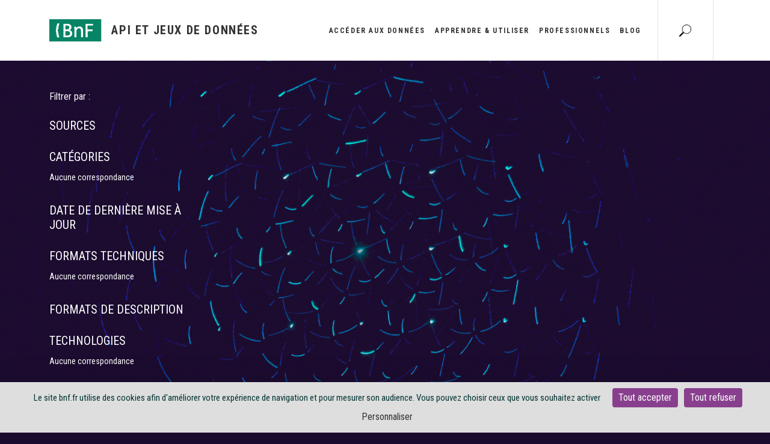

--- FILE ---
content_type: text/css
request_url: https://api.bnf.fr/modules/contrib/facets/css/checkbox-widget.css?t8ylgo
body_size: 120
content:
.facets-widget-links ul li.facet-item label .facet-item__value {
  cursor: pointer;
  color:blue;
  text-decoration:underline;
}
